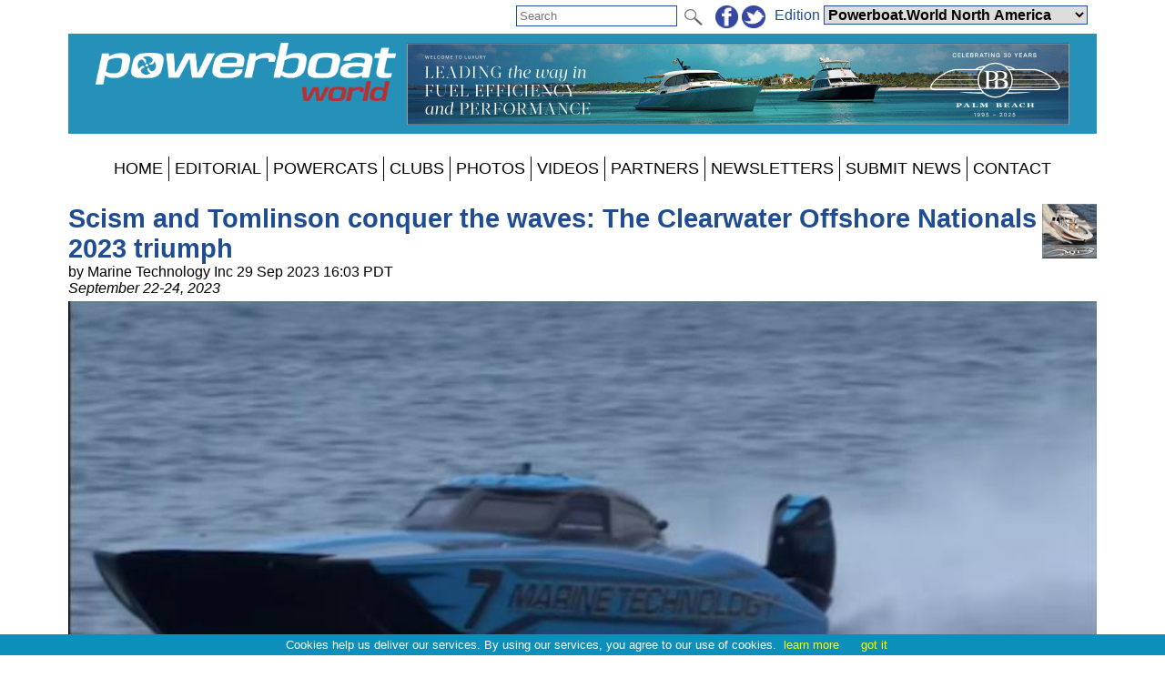

--- FILE ---
content_type: text/html; charset=utf-8
request_url: https://powerboat.world/news/267269/Scism-and-Tomlinson-conquer-the-waves
body_size: 37260
content:


<!DOCTYPE html PUBLIC "-//W3C//DTD XHTML 1.0 Transitional//EN" "http://www.w3.org/TR/xhtml1/DTD/xhtml1-transitional.dtd">

<html xmlns="http://www.w3.org/1999/xhtml">
<head><title>
	
    Scism and Tomlinson conquer the waves: The Clearwater Offshore Nationals 2023 triumph

</title><meta charset="utf-8" /><meta http-equiv="X-UA-Compatible" content="IE=edge" /><meta name="viewport" content="width=device-width, initial-scale=1" /><meta name="description" content="Sail World - The world&#39;s largest sailing news network; sail and sailing, cruising, boating news" /><meta name="keywords" content="sailing, yachting, boating, racing, results, news, reports, photographs, photos, sail, yacht, boat, sea, lake" /><meta name="google-translate-customization" content="c6069851c2c4d339-f960d9979d059502-gd55453517b75144e-12" /><link rel="alternate" type="application/rss+xml" title="RSS feed for powerboat.world news" href="https://powerboat.world/rss/" />

    <script src="/Scripts/jquery-1.12.1.min.js" type="text/javascript"></script>

    <link href="/Styles/combined.css?20210324" rel="stylesheet" type="text/css" /><link href="/Styles/menu.css?20160721" rel="stylesheet" type="text/css" /><link href="/Styles/sw.css?20180115" rel="stylesheet" type="text/css" /><link href="/Styles/pbw.css" rel="stylesheet" type="text/css" /><link href="/Styles/swus.css" rel="stylesheet" type="text/css" /><link rel="icon" type="image/ico" href="/faviconPBW.ico" />
	<meta name="robots" content="max-image-preview:large" />
    <link rel="canonical" href="https://powerboat.world/news/267269/Scism-and-Tomlinson-conquer-the-waves" />
    <meta property="og:url" content="https://powerboat.world/news/267269/Scism-and-Tomlinson-conquer-the-waves" /><meta property="og:type" content="article" /><meta property="og:title" content="Scism and Tomlinson conquer the waves: The Clearwater Offshore Nationals 2023 triumph" /><meta property="og:description" content="The Clearwater Offshore Nationals took center stage this past weekend against the stunning backdrop of Clearwater, Florida's pristine shores, and it was nothing short of an emphatic success." /><meta property="og:image" content="https://powerboat.world/photos/powerboat/yysw440493.jpg" /><meta property="fb:admins" content="509802749" /><meta property="fb:app_id" content="215421185135795" />
    <link href="/news/article.css?20250627" rel="stylesheet" type="text/css" />
    
    <script src="/Scripts/jquery.sudoSlider.min.js" type="text/javascript"></script>
    <script src="/Scripts/jquery.fitvids.js" type="text/javascript"></script>
    <script src="/Scripts/addressdotnet.js" type="text/javascript" defer="true"></script>
    <script type="application/ld+json">
    {
      "@context": "https://schema.org",
      "@type": "NewsArticle",
      "headline": "Scism and Tomlinson conquer the waves: The Clearwater Offshore Nationals 2023 triumph",
"image":
{
	"@type":"ImageObject",
	"@id":"https://www.yachtsandyachting.com/news/267269#primaryimage",
	"url":"https://powerboat.world/photos/powerboat/yysw440493.jpg","width":800
},
"primaryImageOfPage":{"@id":"https://www.yachtsandyachting.com/news/267269#primaryimage"},

      "datePublished": "2023-09-29T23:03:00+0:00",
      "dateModified": "2023-09-29T23:03:00+0:00",
      "author": [{
          "@type": "Organization",
          "name": "powerboat.world",
          "url": "https://powerboat.world/"
        }]
    }
    </script>
    <script type="text/javascript" >
        $(document).ready(function () {
            //pass values from ASP.NET to JS
            var ajaximages = [];
            var imagestext = [];
            var imageswebp = [];

            //slider with Ajax
            var sudoSlider = $("#SliderPanel").sudoSlider({
                ajax: ajaximages,
                ajaxLoad: function(t){
                    $(this)
                        .css("position","relative")
                        .append('<div class="caption" >' + imagestext[t-1] + '</div>');
                    if (imageswebp[t - 1]) {
                        var sWebpPath = $(this).children('img').attr('src').replace('.jpg', '.webp');
                        sWebpPath = sWebpPath.replace('/photos/', '~~~');
                        sWebpPath = sWebpPath.replace('/', '/WEBP/');
                        sWebpPath = sWebpPath.replace('~~~', '/photos/');
                        $(this).children('img').attr('srcset', sWebpPath + ' 1920w');
                    }
                },
                beforeAnimation: function(t){ 
                    $(this).children('.caption').hide();	
                },
                afterAnimation: function(t){ 
                    $(this).children('.caption').slideDown(400);
                },
                effect: 'fade',
                responsive: true,
                continuous: true,
                auto: false,
                speed: 1000,
                pause: 5000,
                ease: 'swing',
                mouseTouch: true,
                allowScroll: true,
                prevNext: true,
                numeric: false,
                autoheight: true
            });

            //For the Raymarine Compass Slider
            var RaymarinesudoSlider = $("#RaymarineSlider").sudoSlider({
                prevNext: false,speed: 500,pause: '5000',useCSS: true,effect: "slide",continuous: true,auto:true
            });

            //resize videos
            $(".article").fitVids();

			//log a view, without counting robots
			window.setTimeout("log_a_view()", 10000);

			//decide whether to show a hidden div or not (mostly for FBW)
			check_for_expiry_date();
        });

        //send id to the server to record a view
        function log_a_view() {
            var req = new Image();
            var ArticleID = document.location.pathname.substring(6, 13); //chops off "/news/" from start
            ArticleID = ArticleID.replace('/', ''); //older articles with 4 or 5 digit IDs will have some text included, but we are not tracking anything before the year 2024
            if (ArticleID > 272200) { //also acts as a test for numeric
				req.src = '/Library/CountView.aspx?type=1&id=' + ArticleID + '&cachebuster=' + (new Date()).getTime(); //server will return empty response
			}
        }

		function check_for_expiry_date() {
			if ($('.timedoffer').length == 1) {
				var dExpiry = Date.parse($('.timedoffer').attr('custom'));
				if (!isNaN(dExpiry)) {
					var dToday = new Date();
					if (dExpiry < dToday) $('.timedoffer').show();
				}
			}
		}
    </script>


    <script src="/Scripts/site.js?no=20240319" type="text/javascript"></script>
    <script async src="https://www.googletagmanager.com/gtag/js?id=G-9B5DGH2KM5"></script>
<script src="/Scripts/ga-pbw.js?v=2" type="text/javascript"></script></head>
<body>
    <script src="/Scripts/cookiechoices.js" type="text/javascript"></script>
    <script type="text/javascript">
        document.addEventListener('DOMContentLoaded', function (event) {
            cookieChoices.showCookieConsentBar('Cookies help us deliver our services. By using our services, you agree to our use of cookies.', 'got it', 'learn more', 'https://www.yachtsandyachting.com/privacy-policy');
        });
		if (document.location.href.indexOf('localhost') != -1 || document.location.href.indexOf('sail-worldbusiness.com') != -1 || document.location.href.indexOf('superyachting-world.com') != -1) {
			$('body').css('background-color', 'red');
			document.title = 'TESTING';
		}
    </script>
    <div id="fb-root"></div>
    <script type="text/javascript">
        (function (d, s, id) {
            var js, fjs = d.getElementsByTagName(s)[0];
            if (d.getElementById(id)) return;
            js = d.createElement(s); js.id = id;
            js.src = "//connect.facebook.net/en_GB/all.js#xfbml=1&appId=215421185135795";
            fjs.parentNode.insertBefore(js, fjs);
        } (document, 'script', 'facebook-jssdk'));</script>
    <form method="post" action="./Scism-and-Tomlinson-conquer-the-waves" id="form1">
<div class="aspNetHidden">
<input type="hidden" name="__EVENTTARGET" id="__EVENTTARGET" value="" />
<input type="hidden" name="__EVENTARGUMENT" id="__EVENTARGUMENT" value="" />
<input type="hidden" name="__LASTFOCUS" id="__LASTFOCUS" value="" />
<input type="hidden" name="__VIEWSTATE" id="__VIEWSTATE" value="/[base64]/[base64]/[base64]/[base64]" />
</div>

<script type="text/javascript">
//<![CDATA[
var theForm = document.forms['form1'];
if (!theForm) {
    theForm = document.form1;
}
function __doPostBack(eventTarget, eventArgument) {
    if (!theForm.onsubmit || (theForm.onsubmit() != false)) {
        theForm.__EVENTTARGET.value = eventTarget;
        theForm.__EVENTARGUMENT.value = eventArgument;
        theForm.submit();
    }
}
//]]>
</script>


<script src="/WebResource.axd?d=_7gI66gDVE1PhE898hzMPbiTWrfWcvnCjYqJHj3qaU8t7780XyCBL-pQ_OVdkpp4w-bbXfc3iBP_CGS2vtFTyqF7BukuDmQ5NZsmeE1elPU1&amp;t=638901773280000000" type="text/javascript"></script>


<script src="/ScriptResource.axd?d=N3lBQ521iVymdThKdc5t7bhZHFzD7PEkyVv62r-WucWqIicuRTGdwM91tAY8QacV42ahJ2TcWgnVvdSnOoQAvJsbXHFEp9OfYMk4xyHPGiJxFOifBHOzb1KXiSO5ZLGT06_-eKHaJ1FnycKcYwKYpKUVTuhfYZDsSRGUcUnEsLw1&amp;t=32e5dfca" type="text/javascript"></script>
<script src="/ScriptResource.axd?d=Cel5C7PIVdWD1AGlQx78Js2CotYPDUs6Y-VxmkWzxmud7VO2spn7X9Y1j_XdJcNKW0XF9plmKRQw8GrclwR8I1lxkKH69tayBUaZmiF_yDy151f3z4SjJd1WW7xBenBOkcRC0HYEhYL_d1sKlrAvmLn7NteWSOa18j8zTI-cp5ZJUquxvkVS_hfloIuDrs7K0&amp;t=32e5dfca" type="text/javascript"></script>
<script src="/ScriptResource.axd?d=sHYCGaxzfNKggOy_ayxzG-z5vf8JtZH0BUILM36cr479KTnKH65yuo-sjOwU7OT0icg-OqTmbYlYFiQx0LPjRZoI_EGPWCkWtoOJh2uZ68zeyQ4T0miQ2w6Zk1MtRsEA3zd9TXEuhaOcWm8uXkGzchcWpZdGOCY58LVCmK7OEXI1&amp;t=32e5dfca" type="text/javascript"></script>
<div class="aspNetHidden">

	<input type="hidden" name="__VIEWSTATEGENERATOR" id="__VIEWSTATEGENERATOR" value="B91CDDC3" />
	<input type="hidden" name="__EVENTVALIDATION" id="__EVENTVALIDATION" value="/wEdABh5xI5QdVecqIbnvzdqJKKjNaDj1cFfwAinH7ubEb+yayskPsWRoZUcfeMF4RAE22i6Rj6Ph86gz9ymteGV9kuqFxO8mynI+sy/eXKgeoacDKScOwwGkqhHypvfwdFboVz+MfvLG/sUOZhrWCprldS/nkqrHOCavK00HFj8zJu6iiBTA5ExACkEv4aMBmEOkH03FUUXdMWJeYrb+Twe6Vyig2YRNEfpnAiZyFdCsEJSIGKy7T0V/zJTl50tyvmggktiXGE1vSfRJmk9MfRSWztiuxz7g4+JagRPR0OryYz9gKfrBC9FzVCfxAVGmIluC5FpiQaQDlNahJEu1gsvHxhLVlSzGsk0Ia3RSQ2Ot+URqqGKoNj0AQnaOoHZ7Vzgybe9Jc6MqQhThcIQ9Ctw2IBc85i+//+zSpQPl1uY/ew3VIfeTXJj3MOyZEayGtH0QnYWu9w5PfkOt3mla1uUxkAWmyDXDJNvWW0zdryv3qcC2/hGWrgxU9wyFlLLnwgrjA86r9QcRPK9R5bvccI54tN1PGfGyTFbSbRrcLTE9bz5xA==" />
</div>
    <div class="page">

        <div id="InitialEditionPanel" class="editionchoice">
	
            Please select your home edition
        
</div>

        <div class="siteoptions">
            

            

            <div id="GoogleTranslatePanel">
	
                <div id="google_translate_element" class="translate"></div>
                <script type="text/javascript">
                    function googleTranslateElementInit() {
                        new google.translate.TranslateElement({ pageLanguage: 'en', layout: google.translate.TranslateElement.InlineLayout.SIMPLE }, 'google_translate_element');
                    }
                </script><script type="text/javascript" src="//translate.google.com/translate_a/element.js?cb=googleTranslateElementInit"></script>
            
</div>

            <div class="edition">
                <span id="edition">Edition </span>
                <select name="ctl00$EditionDropDownList" onchange="javascript:setTimeout(&#39;__doPostBack(\&#39;ctl00$EditionDropDownList\&#39;,\&#39;\&#39;)&#39;, 0)" id="EditionDropDownList" class="dropdown">
	<option value="2,2">Sail-World Asia</option>
	<option value="2,1">Sail-World Australia</option>
	<option value="2,15">Sail-World Canada</option>
	<option value="2,8">Sail-World Europe</option>
	<option value="2,6">Sail-World New Zealand</option>
	<option value="2,3">Sail-World United Kingdom</option>
	<option value="2,4">Sail-World USA</option>
	<option value="1,0">YachtsandYachting.com</option>
	<option value="3,11">Cruising Northern Hemisphere</option>
	<option value="3,12">Cruising Southern Hemisphere</option>
	<option value="4,17">Marine Business Europe</option>
	<option value="4,16">Marine Business North America</option>
	<option value="4,10">Marine Business Oceania</option>
	<option value="7,18">Powerboat.World Europe</option>
	<option selected="selected" value="7,19">Powerboat.World North America</option>
	<option value="7,20">Powerboat.World Oceania</option>
	<option value="6,21">FishingBoating.World Australia</option>
	<option value="6,25">FishingBoating.World New Zealand</option>
	<option value="6,24">FishingBoating.World USA</option>
	<option value="8,0">NZ Boating World</option>

</select>
                <!-- FDCFM fishing defaults to Australia -->
            </div>

            <div class="social">
                <a id="FacebookHyperLink" href="https://www.facebook.com/powerboatworldnews" target="_blank"><img id="FacebookImage" src="/Library/Images/facebook-sw.png" alt="facebook" /></a>
                <a id="TwitterHyperLink" href="https://twitter.com/powerboatworld" target="_blank"><img id="TwitterImage" src="/Library/Images/twitter-sw.png" alt="twitter" /></a>
                
            </div>

            <div id="SearchPanel" class="search" onkeypress="javascript:return WebForm_FireDefaultButton(event, &#39;SearchImageButton&#39;)">
	
                <input name="ctl00$SearchTextBox" type="text" maxlength="50" id="SearchTextBox" PlaceHolder="Search" />
                <input type="image" name="ctl00$SearchImageButton" id="SearchImageButton" class="searchbutton" src="/Library/Images/search.png" align="absmiddle" />
            
</div>
        </div>

        <div class="header">
            <a id="SiteLogoHyperLink" class="logo" href="/"><img id="SiteLogoImage" src="/Library/Images/powerboatworld.png" alt="PowerBoat.World" /></a>

            <script type="text/javascript">
//<![CDATA[
Sys.WebForms.PageRequestManager._initialize('ctl00$SiteScriptManager', 'form1', ['tctl00$TopRightImageUpdatePanel','TopRightImageUpdatePanel'], ['ctl00$SiteImageTimer','SiteImageTimer'], [], 90, 'ctl00');
//]]>
</script>


            <div id="TopRightImageUpdatePanel">
	
                    <a href="https://www.palmbeachmotoryachts.com/" class="toprightimage" onclick="return redirect('/Library/LogAction.aspx?website=7&region=19&type=TOP&theid=15563');" rel="nofollow"><img src="/images/thumbnails/1456x180-LUXURY-Animated-202502201417.gif" alt="Palm Beach Motor Yachts" /></a>
                
</div>
            <span id="SiteImageTimer" style="visibility:hidden;display:none;"></span>
            
        </div>
        <div class="menu">
            <label for="show-mainmenu" class="show-mainmenu"><img src="/Library/Images/menu.png" style="vertical-align:middle;" alt="Menu" /> Show Menu</label>
            <input type="checkbox" id="show-mainmenu" class="mainmenu" role="button" />

            <ul id="menu">
	<li><a href="/NorthAmerica/">HOME</a></li><li style="display:none;"><a href="/paris2024">PARIS 2024</a></li><li style="display:none;"><a href="/class/ac75">AMERICA&#39;S CUP</a></li><li style="display:none;"><a href="/class/IMOCA/">VEND&#201;E&#160;GLOBE</a></li><li><a href="/NorthAmerica/features">EDITORIAL</a></li><li style="display:block;"><a href="/powercat/">POWERCATS</a></li><li style="display:none;"><a href="/favourites/">FAVOURITES</a></li><li style="display:block;"><a href="/club/">CLUBS</a></li><li style="display:none;"><a href="/class/">CLASSES</a></li><li style="display:none;"><a href="/community/calendar/">CALENDAR</a></li><li style="display:none;"><a href="/forum/">FORUM</a></li><li><a href="/photo/">PHOTOS</a></li><li><a href="/video/">VIDEOS</a></li><li><a href="/NorthAmerica/advertiser/">PARTNERS</a></li><li style="display:none;"><a href="/community/classifieds/">CLASSIFIEDS</a></li><li style="display:none;"><a href="/marine-jobs/">JOBS</a></li><li style="display:none;"><a href="/product/">SHOPPING</a></li><li><a href="/NorthAmerica/newsletter">NEWSLETTERS</a></li><li><a href="/NorthAmerica/submit">SUBMIT NEWS</a></li><li><a href="/NorthAmerica/contact">CONTACT</a></li><li style="display:none;"><a href="/advertisers/statistics.aspx">STATS</a></li>
</ul>
                
        </div>
        <div class="main">
            <div id="RightHandPanel" class="right">
	
                
                

                
    <div id="RightContentPlaceHolder_CustomBannersPanel">
		

        

    
	</div>    

    

    


            
</div>
            <div class="left">
                

    

    <div class="article">
        <a id="LeftContentPlaceHolder_IconHyperLink" class="aspNetDisabled icon"><img id="LeftContentPlaceHolder_IconImage" src="/news/images/marinetechnologyinc.gif" /></a>

        <h2>Scism and Tomlinson conquer the waves: The Clearwater Offshore Nationals 2023 triumph</h2>
        by Marine Technology Inc 29 Sep 2023 16:03 PDT
        <span id="LeftContentPlaceHolder_EventDateLabel" class="eventdate">September 22-24, 2023</span>

        

        <div id="LeftContentPlaceHolder_TopPhotoPanel" class="inlinephoto">
	
            <img id="LeftContentPlaceHolder_TopPhotoImage" src="/photos/powerboat/yysw440493.jpg" />
            The Clearwater Offshore Nationals 2023 &copy; Marine Technology Inc
        
</div>

        <div id="LeftContentPlaceHolder_SocialPanel" class="socialsharing">
	
            
            <script src="/Scripts/twitter-tweet.js" type="text/javascript"></script>
            <div class="fb-like" data-href="https://powerboat.world/news/267269/Scism-and-Tomlinson-conquer-the-waves" data-show-faces="false" data-share="true"></div>
        
</div>

        

        
        
<P>
<strong>The Clearwater Offshore Nationals took center stage this past weekend against the stunning backdrop of Clearwater, Florida's pristine shores, and it was nothing short of an emphatic success.</strong>
<P>
This cherished event, boasting a rich history spanning more than a decade, consistently attracts the best of the best in the global offshore racing community, and this year was no exception.
<P>
As expected, the competition in the 450R Factory Stock Class, featuring the daunting duo of Scism and Tomlinson, was a nail-biting spectacle that had fans perched on the edges of their seats. It showcased a masterclass in offshore racing, as Scism and Tomlinson seized first place amid thunderous applause. Notable mentions repping MTI manufactured vessels go to Mead Family Racing, securing second place, and 151 Express in third! With this, MTI swept the podium in the Stock 450 class. Along with this, MTI secured two additional wins in the Extreme class with JBS Racing and a fellow APBA Championship team, S-54 Team Allied in the Super Stock class.
<P>
Their victorious moment was met with excitement from spectators along the shoreline and those on the pier, emphasizing the exceptional skill and undeniable perseverance. The Clearwater Offshore Nationals, once again, affirmed its status as an absolute must-attend event on the offshore racing calendar. This event consists of over a decade of excellence and serves as the arena where the world's premier offshore race teams converge to push the boundaries of their abilities, delivering heart-pounding action to captivated audiences. This year's edition lived up to its legacy, leaving fans eagerly anticipating the future chapters of this iconic competition.

        

        

        <div id="LeftContentPlaceHolder_FacebookCommentsPanel" class="facebookcomments">
	
            
        
</div>
    </div>

    
    
     
    

    

    



                <a href="https://www.palmbeachmotoryachts.com/" class="footer728x90" onclick="return redirect('/Library/LogAction.aspx?website=7&region=19&type=BOTTOM&theid=15564');" rel="nofollow"><img src="/images/thumbnails/1456x180-LUXURY-Animated-202502201418.gif" alt="Palm Beach Motor Yachts" loading="lazy" /></a><a href="https://www.maritimo.com.au/model/maritimo-m75/" class="footer728x90" onclick="return redirect('/Library/LogAction.aspx?website=7&region=19&type=BOTTOM&theid=15698');" rel="nofollow"><img src="/images/thumbnails/Maritimo_M75-Paid-ad_728x90_1a_FC-202506260459.gif" alt="Maritimo M75" loading="lazy" /></a><a href="https://www.yachtsandyachting.com/news/286813/Barton-Marine-Bulkhead-Pipe-Glands" class="footer728x90" onclick="return redirect('/Library/LogAction.aspx?website=7&region=19&type=BOTTOM&theid=15708');" rel="nofollow"><img src="/images/thumbnails/YandY-Bulkhead-Glands-Advert-Slides-202506290725.gif" alt="Barton Marine Pipe Glands" loading="lazy" /></a>

                
                
            </div>
        </div>
        <div class="footer">
            <div id="FooterSWPanel">
	
            This site and its contents are Copyright &copy; 2026 Sail-World Powerboat.World North America  and/or the original author, photographer etc. All Rights Reserved. Photographs are copyright by law. If you wish to use or buy a photograph contact the photographer directly.<br />
            If you have any questions about advertising or editorial then please <a id="FooterContactHyperLink" href="../../NorthAmerica/contact">contact our team</a>. If you encounter any technical issues then please email <a href="mailto:techsupport@sail-world.com">techsupport@sail-world.com</a><br />
            
</div>
            
            <a id="FooterTandCHyperLink" href="../../NorthAmerica/terms-and-conditions">Terms & Conditions</a> | <a id="FooterPrivacyHyperLink" href="../../NorthAmerica/privacy-policy">Privacy Policy</a>
        </div>
    </div>
    

<script type="text/javascript">
//<![CDATA[
Sys.Application.add_init(function() {
    $create(Sys.UI._Timer, {"enabled":true,"interval":40000,"uniqueID":"ctl00$SiteImageTimer"}, null, null, $get("SiteImageTimer"));
});
//]]>
</script>
</form>
</body>
</html>


--- FILE ---
content_type: application/javascript
request_url: https://powerboat.world/Scripts/ga-pbw.js?v=2
body_size: -20
content:
window.dataLayer = window.dataLayer || [];
function gtag(){dataLayer.push(arguments);}
gtag('js', new Date());
gtag('config', 'G-9B5DGH2KM5'); //PBW was UA-21933428-14